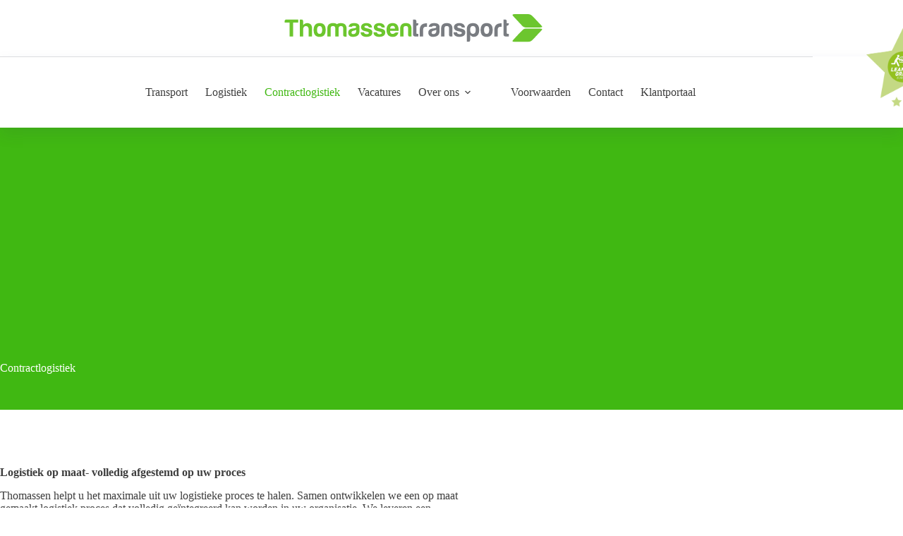

--- FILE ---
content_type: text/html; charset=UTF-8
request_url: https://www.thomassen-transport.nl/contractlogistiek/
body_size: 12569
content:
<!doctype html>
<html lang="nl-NL">
<head>
	
	<meta charset="UTF-8">
	<meta name="viewport" content="width=device-width, initial-scale=1, maximum-scale=5, viewport-fit=cover">
	<link rel="profile" href="https://gmpg.org/xfn/11">

	<meta name='robots' content='index, follow, max-image-preview:large, max-snippet:-1, max-video-preview:-1' />

	<!-- This site is optimized with the Yoast SEO plugin v26.7 - https://yoast.com/wordpress/plugins/seo/ -->
	<title>Contractlogistiek - Thomassen Transport</title>
	<link rel="canonical" href="https://www.thomassen-transport.nl/contractlogistiek/" />
	<meta property="og:locale" content="nl_NL" />
	<meta property="og:type" content="article" />
	<meta property="og:title" content="Contractlogistiek - Thomassen Transport" />
	<meta property="og:url" content="https://www.thomassen-transport.nl/contractlogistiek/" />
	<meta property="og:site_name" content="Thomassen Transport" />
	<meta property="article:modified_time" content="2025-11-27T15:17:56+00:00" />
	<meta property="og:image" content="https://www.thomassen-transport.nl/wp-content/uploads/2025/11/Thomassen-Transport-15.jpg" />
	<meta property="og:image:width" content="1120" />
	<meta property="og:image:height" content="747" />
	<meta property="og:image:type" content="image/jpeg" />
	<meta name="twitter:card" content="summary_large_image" />
	<meta name="twitter:label1" content="Geschatte leestijd" />
	<meta name="twitter:data1" content="1 minuut" />
	<script type="application/ld+json" class="yoast-schema-graph">{"@context":"https://schema.org","@graph":[{"@type":"WebPage","@id":"https://www.thomassen-transport.nl/contractlogistiek/","url":"https://www.thomassen-transport.nl/contractlogistiek/","name":"Contractlogistiek - Thomassen Transport","isPartOf":{"@id":"https://www.thomassen-transport.nl/#website"},"primaryImageOfPage":{"@id":"https://www.thomassen-transport.nl/contractlogistiek/#primaryimage"},"image":{"@id":"https://www.thomassen-transport.nl/contractlogistiek/#primaryimage"},"thumbnailUrl":"https://www.thomassen-transport.nl/wp-content/uploads/2025/11/Thomassen-Transport-15.jpg","datePublished":"2021-06-08T13:27:42+00:00","dateModified":"2025-11-27T15:17:56+00:00","breadcrumb":{"@id":"https://www.thomassen-transport.nl/contractlogistiek/#breadcrumb"},"inLanguage":"nl-NL","potentialAction":[{"@type":"ReadAction","target":["https://www.thomassen-transport.nl/contractlogistiek/"]}]},{"@type":"ImageObject","inLanguage":"nl-NL","@id":"https://www.thomassen-transport.nl/contractlogistiek/#primaryimage","url":"https://www.thomassen-transport.nl/wp-content/uploads/2025/11/Thomassen-Transport-15.jpg","contentUrl":"https://www.thomassen-transport.nl/wp-content/uploads/2025/11/Thomassen-Transport-15.jpg","width":1120,"height":747},{"@type":"BreadcrumbList","@id":"https://www.thomassen-transport.nl/contractlogistiek/#breadcrumb","itemListElement":[{"@type":"ListItem","position":1,"name":"Home","item":"https://www.thomassen-transport.nl/"},{"@type":"ListItem","position":2,"name":"Contractlogistiek"}]},{"@type":"WebSite","@id":"https://www.thomassen-transport.nl/#website","url":"https://www.thomassen-transport.nl/","name":"Thomassen Transport","description":"","publisher":{"@id":"https://www.thomassen-transport.nl/#organization"},"potentialAction":[{"@type":"SearchAction","target":{"@type":"EntryPoint","urlTemplate":"https://www.thomassen-transport.nl/?s={search_term_string}"},"query-input":{"@type":"PropertyValueSpecification","valueRequired":true,"valueName":"search_term_string"}}],"inLanguage":"nl-NL"},{"@type":"Organization","@id":"https://www.thomassen-transport.nl/#organization","name":"Thomassen Transport","url":"https://www.thomassen-transport.nl/","logo":{"@type":"ImageObject","inLanguage":"nl-NL","@id":"https://www.thomassen-transport.nl/#/schema/logo/image/","url":"https://www.thomassen-transport.nl/wp-content/uploads/2023/07/Thomassentransport-Logo.svg","contentUrl":"https://www.thomassen-transport.nl/wp-content/uploads/2023/07/Thomassentransport-Logo.svg","width":1231,"height":133,"caption":"Thomassen Transport"},"image":{"@id":"https://www.thomassen-transport.nl/#/schema/logo/image/"}}]}</script>
	<!-- / Yoast SEO plugin. -->


<link rel='dns-prefetch' href='//fonts.googleapis.com' />
<link rel="alternate" type="application/rss+xml" title="Thomassen Transport &raquo; feed" href="https://www.thomassen-transport.nl/feed/" />
<link rel="alternate" type="application/rss+xml" title="Thomassen Transport &raquo; reacties feed" href="https://www.thomassen-transport.nl/comments/feed/" />
<link rel="alternate" title="oEmbed (JSON)" type="application/json+oembed" href="https://www.thomassen-transport.nl/wp-json/oembed/1.0/embed?url=https%3A%2F%2Fwww.thomassen-transport.nl%2Fcontractlogistiek%2F" />
<link rel="alternate" title="oEmbed (XML)" type="text/xml+oembed" href="https://www.thomassen-transport.nl/wp-json/oembed/1.0/embed?url=https%3A%2F%2Fwww.thomassen-transport.nl%2Fcontractlogistiek%2F&#038;format=xml" />
<style id='wp-img-auto-sizes-contain-inline-css'>
img:is([sizes=auto i],[sizes^="auto," i]){contain-intrinsic-size:3000px 1500px}
/*# sourceURL=wp-img-auto-sizes-contain-inline-css */
</style>
<link rel='stylesheet' id='blocksy-dynamic-global-css' href='https://www.thomassen-transport.nl/wp-content/uploads/blocksy/css/global.css?ver=07564' media='all' />
<link rel='stylesheet' id='sbi_styles-css' href='https://www.thomassen-transport.nl/wp-content/plugins/instagram-feed-pro/css/sbi-styles.min.css?ver=6.9.0' media='all' />
<link rel='stylesheet' id='wp-block-library-css' href='https://www.thomassen-transport.nl/wp-includes/css/dist/block-library/style.min.css?ver=6.9' media='all' />
<style id='wp-block-library-inline-css'>
.image-backdrop
/*# sourceURL=wp-block-library-inline-css */
</style>
<link rel='stylesheet' id='ugb-style-css-v2-css' href='https://www.thomassen-transport.nl/wp-content/plugins/stackable-ultimate-gutenberg-blocks-premium/dist/deprecated/frontend_blocks_deprecated_v2.css?ver=3.19.5' media='all' />
<style id='ugb-style-css-v2-inline-css'>
:root {--stk-block-width-default-detected: 1230px;}
:root {
			--content-width: 1230px;
		}
/*# sourceURL=ugb-style-css-v2-inline-css */
</style>
<link rel='stylesheet' id='ugb-style-css-premium-v2-css' href='https://www.thomassen-transport.nl/wp-content/plugins/stackable-ultimate-gutenberg-blocks-premium/dist/deprecated/frontend_blocks_deprecated_v2__premium_only.css?ver=3.19.5' media='all' />
<style id='global-styles-inline-css'>
:root{--wp--preset--aspect-ratio--square: 1;--wp--preset--aspect-ratio--4-3: 4/3;--wp--preset--aspect-ratio--3-4: 3/4;--wp--preset--aspect-ratio--3-2: 3/2;--wp--preset--aspect-ratio--2-3: 2/3;--wp--preset--aspect-ratio--16-9: 16/9;--wp--preset--aspect-ratio--9-16: 9/16;--wp--preset--color--black: #000000;--wp--preset--color--cyan-bluish-gray: #abb8c3;--wp--preset--color--white: #ffffff;--wp--preset--color--pale-pink: #f78da7;--wp--preset--color--vivid-red: #cf2e2e;--wp--preset--color--luminous-vivid-orange: #ff6900;--wp--preset--color--luminous-vivid-amber: #fcb900;--wp--preset--color--light-green-cyan: #7bdcb5;--wp--preset--color--vivid-green-cyan: #00d084;--wp--preset--color--pale-cyan-blue: #8ed1fc;--wp--preset--color--vivid-cyan-blue: #0693e3;--wp--preset--color--vivid-purple: #9b51e0;--wp--preset--color--palette-color-1: var(--theme-palette-color-1, #40b812);--wp--preset--color--palette-color-2: var(--theme-palette-color-2, #3e3e3e);--wp--preset--color--palette-color-3: var(--theme-palette-color-3, #CED9E0);--wp--preset--color--palette-color-4: var(--theme-palette-color-4, #F5F8FA);--wp--preset--color--palette-color-5: var(--theme-palette-color-5, #ffffff);--wp--preset--color--palette-color-6: var(--theme-palette-color-6, #edeff2);--wp--preset--color--palette-color-7: var(--theme-palette-color-7, #484848);--wp--preset--color--palette-color-8: var(--theme-palette-color-8, rgba(71, 71, 71, 0.08));--wp--preset--gradient--vivid-cyan-blue-to-vivid-purple: linear-gradient(135deg,rgb(6,147,227) 0%,rgb(155,81,224) 100%);--wp--preset--gradient--light-green-cyan-to-vivid-green-cyan: linear-gradient(135deg,rgb(122,220,180) 0%,rgb(0,208,130) 100%);--wp--preset--gradient--luminous-vivid-amber-to-luminous-vivid-orange: linear-gradient(135deg,rgb(252,185,0) 0%,rgb(255,105,0) 100%);--wp--preset--gradient--luminous-vivid-orange-to-vivid-red: linear-gradient(135deg,rgb(255,105,0) 0%,rgb(207,46,46) 100%);--wp--preset--gradient--very-light-gray-to-cyan-bluish-gray: linear-gradient(135deg,rgb(238,238,238) 0%,rgb(169,184,195) 100%);--wp--preset--gradient--cool-to-warm-spectrum: linear-gradient(135deg,rgb(74,234,220) 0%,rgb(151,120,209) 20%,rgb(207,42,186) 40%,rgb(238,44,130) 60%,rgb(251,105,98) 80%,rgb(254,248,76) 100%);--wp--preset--gradient--blush-light-purple: linear-gradient(135deg,rgb(255,206,236) 0%,rgb(152,150,240) 100%);--wp--preset--gradient--blush-bordeaux: linear-gradient(135deg,rgb(254,205,165) 0%,rgb(254,45,45) 50%,rgb(107,0,62) 100%);--wp--preset--gradient--luminous-dusk: linear-gradient(135deg,rgb(255,203,112) 0%,rgb(199,81,192) 50%,rgb(65,88,208) 100%);--wp--preset--gradient--pale-ocean: linear-gradient(135deg,rgb(255,245,203) 0%,rgb(182,227,212) 50%,rgb(51,167,181) 100%);--wp--preset--gradient--electric-grass: linear-gradient(135deg,rgb(202,248,128) 0%,rgb(113,206,126) 100%);--wp--preset--gradient--midnight: linear-gradient(135deg,rgb(2,3,129) 0%,rgb(40,116,252) 100%);--wp--preset--gradient--juicy-peach: linear-gradient(to right, #ffecd2 0%, #fcb69f 100%);--wp--preset--gradient--young-passion: linear-gradient(to right, #ff8177 0%, #ff867a 0%, #ff8c7f 21%, #f99185 52%, #cf556c 78%, #b12a5b 100%);--wp--preset--gradient--true-sunset: linear-gradient(to right, #fa709a 0%, #fee140 100%);--wp--preset--gradient--morpheus-den: linear-gradient(to top, #30cfd0 0%, #330867 100%);--wp--preset--gradient--plum-plate: linear-gradient(135deg, #667eea 0%, #764ba2 100%);--wp--preset--gradient--aqua-splash: linear-gradient(15deg, #13547a 0%, #80d0c7 100%);--wp--preset--gradient--love-kiss: linear-gradient(to top, #ff0844 0%, #ffb199 100%);--wp--preset--gradient--new-retrowave: linear-gradient(to top, #3b41c5 0%, #a981bb 49%, #ffc8a9 100%);--wp--preset--gradient--plum-bath: linear-gradient(to top, #cc208e 0%, #6713d2 100%);--wp--preset--gradient--high-flight: linear-gradient(to right, #0acffe 0%, #495aff 100%);--wp--preset--gradient--teen-party: linear-gradient(-225deg, #FF057C 0%, #8D0B93 50%, #321575 100%);--wp--preset--gradient--fabled-sunset: linear-gradient(-225deg, #231557 0%, #44107A 29%, #FF1361 67%, #FFF800 100%);--wp--preset--gradient--arielle-smile: radial-gradient(circle 248px at center, #16d9e3 0%, #30c7ec 47%, #46aef7 100%);--wp--preset--gradient--itmeo-branding: linear-gradient(180deg, #2af598 0%, #009efd 100%);--wp--preset--gradient--deep-blue: linear-gradient(to right, #6a11cb 0%, #2575fc 100%);--wp--preset--gradient--strong-bliss: linear-gradient(to right, #f78ca0 0%, #f9748f 19%, #fd868c 60%, #fe9a8b 100%);--wp--preset--gradient--sweet-period: linear-gradient(to top, #3f51b1 0%, #5a55ae 13%, #7b5fac 25%, #8f6aae 38%, #a86aa4 50%, #cc6b8e 62%, #f18271 75%, #f3a469 87%, #f7c978 100%);--wp--preset--gradient--purple-division: linear-gradient(to top, #7028e4 0%, #e5b2ca 100%);--wp--preset--gradient--cold-evening: linear-gradient(to top, #0c3483 0%, #a2b6df 100%, #6b8cce 100%, #a2b6df 100%);--wp--preset--gradient--mountain-rock: linear-gradient(to right, #868f96 0%, #596164 100%);--wp--preset--gradient--desert-hump: linear-gradient(to top, #c79081 0%, #dfa579 100%);--wp--preset--gradient--ethernal-constance: linear-gradient(to top, #09203f 0%, #537895 100%);--wp--preset--gradient--happy-memories: linear-gradient(-60deg, #ff5858 0%, #f09819 100%);--wp--preset--gradient--grown-early: linear-gradient(to top, #0ba360 0%, #3cba92 100%);--wp--preset--gradient--morning-salad: linear-gradient(-225deg, #B7F8DB 0%, #50A7C2 100%);--wp--preset--gradient--night-call: linear-gradient(-225deg, #AC32E4 0%, #7918F2 48%, #4801FF 100%);--wp--preset--gradient--mind-crawl: linear-gradient(-225deg, #473B7B 0%, #3584A7 51%, #30D2BE 100%);--wp--preset--gradient--angel-care: linear-gradient(-225deg, #FFE29F 0%, #FFA99F 48%, #FF719A 100%);--wp--preset--gradient--juicy-cake: linear-gradient(to top, #e14fad 0%, #f9d423 100%);--wp--preset--gradient--rich-metal: linear-gradient(to right, #d7d2cc 0%, #304352 100%);--wp--preset--gradient--mole-hall: linear-gradient(-20deg, #616161 0%, #9bc5c3 100%);--wp--preset--gradient--cloudy-knoxville: linear-gradient(120deg, #fdfbfb 0%, #ebedee 100%);--wp--preset--gradient--soft-grass: linear-gradient(to top, #c1dfc4 0%, #deecdd 100%);--wp--preset--gradient--saint-petersburg: linear-gradient(135deg, #f5f7fa 0%, #c3cfe2 100%);--wp--preset--gradient--everlasting-sky: linear-gradient(135deg, #fdfcfb 0%, #e2d1c3 100%);--wp--preset--gradient--kind-steel: linear-gradient(-20deg, #e9defa 0%, #fbfcdb 100%);--wp--preset--gradient--over-sun: linear-gradient(60deg, #abecd6 0%, #fbed96 100%);--wp--preset--gradient--premium-white: linear-gradient(to top, #d5d4d0 0%, #d5d4d0 1%, #eeeeec 31%, #efeeec 75%, #e9e9e7 100%);--wp--preset--gradient--clean-mirror: linear-gradient(45deg, #93a5cf 0%, #e4efe9 100%);--wp--preset--gradient--wild-apple: linear-gradient(to top, #d299c2 0%, #fef9d7 100%);--wp--preset--gradient--snow-again: linear-gradient(to top, #e6e9f0 0%, #eef1f5 100%);--wp--preset--gradient--confident-cloud: linear-gradient(to top, #dad4ec 0%, #dad4ec 1%, #f3e7e9 100%);--wp--preset--gradient--glass-water: linear-gradient(to top, #dfe9f3 0%, white 100%);--wp--preset--gradient--perfect-white: linear-gradient(-225deg, #E3FDF5 0%, #FFE6FA 100%);--wp--preset--font-size--small: 13px;--wp--preset--font-size--medium: 20px;--wp--preset--font-size--large: clamp(22px, 1.375rem + ((1vw - 3.2px) * 0.625), 30px);--wp--preset--font-size--x-large: clamp(30px, 1.875rem + ((1vw - 3.2px) * 1.563), 50px);--wp--preset--font-size--xx-large: clamp(45px, 2.813rem + ((1vw - 3.2px) * 2.734), 80px);--wp--preset--spacing--20: 0.44rem;--wp--preset--spacing--30: 0.67rem;--wp--preset--spacing--40: 1rem;--wp--preset--spacing--50: 1.5rem;--wp--preset--spacing--60: 2.25rem;--wp--preset--spacing--70: 3.38rem;--wp--preset--spacing--80: 5.06rem;--wp--preset--shadow--natural: 6px 6px 9px rgba(0, 0, 0, 0.2);--wp--preset--shadow--deep: 12px 12px 50px rgba(0, 0, 0, 0.4);--wp--preset--shadow--sharp: 6px 6px 0px rgba(0, 0, 0, 0.2);--wp--preset--shadow--outlined: 6px 6px 0px -3px rgb(255, 255, 255), 6px 6px rgb(0, 0, 0);--wp--preset--shadow--crisp: 6px 6px 0px rgb(0, 0, 0);}:root { --wp--style--global--content-size: var(--theme-block-max-width);--wp--style--global--wide-size: var(--theme-block-wide-max-width); }:where(body) { margin: 0; }.wp-site-blocks > .alignleft { float: left; margin-right: 2em; }.wp-site-blocks > .alignright { float: right; margin-left: 2em; }.wp-site-blocks > .aligncenter { justify-content: center; margin-left: auto; margin-right: auto; }:where(.wp-site-blocks) > * { margin-block-start: var(--theme-content-spacing); margin-block-end: 0; }:where(.wp-site-blocks) > :first-child { margin-block-start: 0; }:where(.wp-site-blocks) > :last-child { margin-block-end: 0; }:root { --wp--style--block-gap: var(--theme-content-spacing); }:root :where(.is-layout-flow) > :first-child{margin-block-start: 0;}:root :where(.is-layout-flow) > :last-child{margin-block-end: 0;}:root :where(.is-layout-flow) > *{margin-block-start: var(--theme-content-spacing);margin-block-end: 0;}:root :where(.is-layout-constrained) > :first-child{margin-block-start: 0;}:root :where(.is-layout-constrained) > :last-child{margin-block-end: 0;}:root :where(.is-layout-constrained) > *{margin-block-start: var(--theme-content-spacing);margin-block-end: 0;}:root :where(.is-layout-flex){gap: var(--theme-content-spacing);}:root :where(.is-layout-grid){gap: var(--theme-content-spacing);}.is-layout-flow > .alignleft{float: left;margin-inline-start: 0;margin-inline-end: 2em;}.is-layout-flow > .alignright{float: right;margin-inline-start: 2em;margin-inline-end: 0;}.is-layout-flow > .aligncenter{margin-left: auto !important;margin-right: auto !important;}.is-layout-constrained > .alignleft{float: left;margin-inline-start: 0;margin-inline-end: 2em;}.is-layout-constrained > .alignright{float: right;margin-inline-start: 2em;margin-inline-end: 0;}.is-layout-constrained > .aligncenter{margin-left: auto !important;margin-right: auto !important;}.is-layout-constrained > :where(:not(.alignleft):not(.alignright):not(.alignfull)){max-width: var(--wp--style--global--content-size);margin-left: auto !important;margin-right: auto !important;}.is-layout-constrained > .alignwide{max-width: var(--wp--style--global--wide-size);}body .is-layout-flex{display: flex;}.is-layout-flex{flex-wrap: wrap;align-items: center;}.is-layout-flex > :is(*, div){margin: 0;}body .is-layout-grid{display: grid;}.is-layout-grid > :is(*, div){margin: 0;}body{padding-top: 0px;padding-right: 0px;padding-bottom: 0px;padding-left: 0px;}:root :where(.wp-element-button, .wp-block-button__link){font-style: inherit;font-weight: inherit;letter-spacing: inherit;text-transform: inherit;}.has-black-color{color: var(--wp--preset--color--black) !important;}.has-cyan-bluish-gray-color{color: var(--wp--preset--color--cyan-bluish-gray) !important;}.has-white-color{color: var(--wp--preset--color--white) !important;}.has-pale-pink-color{color: var(--wp--preset--color--pale-pink) !important;}.has-vivid-red-color{color: var(--wp--preset--color--vivid-red) !important;}.has-luminous-vivid-orange-color{color: var(--wp--preset--color--luminous-vivid-orange) !important;}.has-luminous-vivid-amber-color{color: var(--wp--preset--color--luminous-vivid-amber) !important;}.has-light-green-cyan-color{color: var(--wp--preset--color--light-green-cyan) !important;}.has-vivid-green-cyan-color{color: var(--wp--preset--color--vivid-green-cyan) !important;}.has-pale-cyan-blue-color{color: var(--wp--preset--color--pale-cyan-blue) !important;}.has-vivid-cyan-blue-color{color: var(--wp--preset--color--vivid-cyan-blue) !important;}.has-vivid-purple-color{color: var(--wp--preset--color--vivid-purple) !important;}.has-palette-color-1-color{color: var(--wp--preset--color--palette-color-1) !important;}.has-palette-color-2-color{color: var(--wp--preset--color--palette-color-2) !important;}.has-palette-color-3-color{color: var(--wp--preset--color--palette-color-3) !important;}.has-palette-color-4-color{color: var(--wp--preset--color--palette-color-4) !important;}.has-palette-color-5-color{color: var(--wp--preset--color--palette-color-5) !important;}.has-palette-color-6-color{color: var(--wp--preset--color--palette-color-6) !important;}.has-palette-color-7-color{color: var(--wp--preset--color--palette-color-7) !important;}.has-palette-color-8-color{color: var(--wp--preset--color--palette-color-8) !important;}.has-black-background-color{background-color: var(--wp--preset--color--black) !important;}.has-cyan-bluish-gray-background-color{background-color: var(--wp--preset--color--cyan-bluish-gray) !important;}.has-white-background-color{background-color: var(--wp--preset--color--white) !important;}.has-pale-pink-background-color{background-color: var(--wp--preset--color--pale-pink) !important;}.has-vivid-red-background-color{background-color: var(--wp--preset--color--vivid-red) !important;}.has-luminous-vivid-orange-background-color{background-color: var(--wp--preset--color--luminous-vivid-orange) !important;}.has-luminous-vivid-amber-background-color{background-color: var(--wp--preset--color--luminous-vivid-amber) !important;}.has-light-green-cyan-background-color{background-color: var(--wp--preset--color--light-green-cyan) !important;}.has-vivid-green-cyan-background-color{background-color: var(--wp--preset--color--vivid-green-cyan) !important;}.has-pale-cyan-blue-background-color{background-color: var(--wp--preset--color--pale-cyan-blue) !important;}.has-vivid-cyan-blue-background-color{background-color: var(--wp--preset--color--vivid-cyan-blue) !important;}.has-vivid-purple-background-color{background-color: var(--wp--preset--color--vivid-purple) !important;}.has-palette-color-1-background-color{background-color: var(--wp--preset--color--palette-color-1) !important;}.has-palette-color-2-background-color{background-color: var(--wp--preset--color--palette-color-2) !important;}.has-palette-color-3-background-color{background-color: var(--wp--preset--color--palette-color-3) !important;}.has-palette-color-4-background-color{background-color: var(--wp--preset--color--palette-color-4) !important;}.has-palette-color-5-background-color{background-color: var(--wp--preset--color--palette-color-5) !important;}.has-palette-color-6-background-color{background-color: var(--wp--preset--color--palette-color-6) !important;}.has-palette-color-7-background-color{background-color: var(--wp--preset--color--palette-color-7) !important;}.has-palette-color-8-background-color{background-color: var(--wp--preset--color--palette-color-8) !important;}.has-black-border-color{border-color: var(--wp--preset--color--black) !important;}.has-cyan-bluish-gray-border-color{border-color: var(--wp--preset--color--cyan-bluish-gray) !important;}.has-white-border-color{border-color: var(--wp--preset--color--white) !important;}.has-pale-pink-border-color{border-color: var(--wp--preset--color--pale-pink) !important;}.has-vivid-red-border-color{border-color: var(--wp--preset--color--vivid-red) !important;}.has-luminous-vivid-orange-border-color{border-color: var(--wp--preset--color--luminous-vivid-orange) !important;}.has-luminous-vivid-amber-border-color{border-color: var(--wp--preset--color--luminous-vivid-amber) !important;}.has-light-green-cyan-border-color{border-color: var(--wp--preset--color--light-green-cyan) !important;}.has-vivid-green-cyan-border-color{border-color: var(--wp--preset--color--vivid-green-cyan) !important;}.has-pale-cyan-blue-border-color{border-color: var(--wp--preset--color--pale-cyan-blue) !important;}.has-vivid-cyan-blue-border-color{border-color: var(--wp--preset--color--vivid-cyan-blue) !important;}.has-vivid-purple-border-color{border-color: var(--wp--preset--color--vivid-purple) !important;}.has-palette-color-1-border-color{border-color: var(--wp--preset--color--palette-color-1) !important;}.has-palette-color-2-border-color{border-color: var(--wp--preset--color--palette-color-2) !important;}.has-palette-color-3-border-color{border-color: var(--wp--preset--color--palette-color-3) !important;}.has-palette-color-4-border-color{border-color: var(--wp--preset--color--palette-color-4) !important;}.has-palette-color-5-border-color{border-color: var(--wp--preset--color--palette-color-5) !important;}.has-palette-color-6-border-color{border-color: var(--wp--preset--color--palette-color-6) !important;}.has-palette-color-7-border-color{border-color: var(--wp--preset--color--palette-color-7) !important;}.has-palette-color-8-border-color{border-color: var(--wp--preset--color--palette-color-8) !important;}.has-vivid-cyan-blue-to-vivid-purple-gradient-background{background: var(--wp--preset--gradient--vivid-cyan-blue-to-vivid-purple) !important;}.has-light-green-cyan-to-vivid-green-cyan-gradient-background{background: var(--wp--preset--gradient--light-green-cyan-to-vivid-green-cyan) !important;}.has-luminous-vivid-amber-to-luminous-vivid-orange-gradient-background{background: var(--wp--preset--gradient--luminous-vivid-amber-to-luminous-vivid-orange) !important;}.has-luminous-vivid-orange-to-vivid-red-gradient-background{background: var(--wp--preset--gradient--luminous-vivid-orange-to-vivid-red) !important;}.has-very-light-gray-to-cyan-bluish-gray-gradient-background{background: var(--wp--preset--gradient--very-light-gray-to-cyan-bluish-gray) !important;}.has-cool-to-warm-spectrum-gradient-background{background: var(--wp--preset--gradient--cool-to-warm-spectrum) !important;}.has-blush-light-purple-gradient-background{background: var(--wp--preset--gradient--blush-light-purple) !important;}.has-blush-bordeaux-gradient-background{background: var(--wp--preset--gradient--blush-bordeaux) !important;}.has-luminous-dusk-gradient-background{background: var(--wp--preset--gradient--luminous-dusk) !important;}.has-pale-ocean-gradient-background{background: var(--wp--preset--gradient--pale-ocean) !important;}.has-electric-grass-gradient-background{background: var(--wp--preset--gradient--electric-grass) !important;}.has-midnight-gradient-background{background: var(--wp--preset--gradient--midnight) !important;}.has-juicy-peach-gradient-background{background: var(--wp--preset--gradient--juicy-peach) !important;}.has-young-passion-gradient-background{background: var(--wp--preset--gradient--young-passion) !important;}.has-true-sunset-gradient-background{background: var(--wp--preset--gradient--true-sunset) !important;}.has-morpheus-den-gradient-background{background: var(--wp--preset--gradient--morpheus-den) !important;}.has-plum-plate-gradient-background{background: var(--wp--preset--gradient--plum-plate) !important;}.has-aqua-splash-gradient-background{background: var(--wp--preset--gradient--aqua-splash) !important;}.has-love-kiss-gradient-background{background: var(--wp--preset--gradient--love-kiss) !important;}.has-new-retrowave-gradient-background{background: var(--wp--preset--gradient--new-retrowave) !important;}.has-plum-bath-gradient-background{background: var(--wp--preset--gradient--plum-bath) !important;}.has-high-flight-gradient-background{background: var(--wp--preset--gradient--high-flight) !important;}.has-teen-party-gradient-background{background: var(--wp--preset--gradient--teen-party) !important;}.has-fabled-sunset-gradient-background{background: var(--wp--preset--gradient--fabled-sunset) !important;}.has-arielle-smile-gradient-background{background: var(--wp--preset--gradient--arielle-smile) !important;}.has-itmeo-branding-gradient-background{background: var(--wp--preset--gradient--itmeo-branding) !important;}.has-deep-blue-gradient-background{background: var(--wp--preset--gradient--deep-blue) !important;}.has-strong-bliss-gradient-background{background: var(--wp--preset--gradient--strong-bliss) !important;}.has-sweet-period-gradient-background{background: var(--wp--preset--gradient--sweet-period) !important;}.has-purple-division-gradient-background{background: var(--wp--preset--gradient--purple-division) !important;}.has-cold-evening-gradient-background{background: var(--wp--preset--gradient--cold-evening) !important;}.has-mountain-rock-gradient-background{background: var(--wp--preset--gradient--mountain-rock) !important;}.has-desert-hump-gradient-background{background: var(--wp--preset--gradient--desert-hump) !important;}.has-ethernal-constance-gradient-background{background: var(--wp--preset--gradient--ethernal-constance) !important;}.has-happy-memories-gradient-background{background: var(--wp--preset--gradient--happy-memories) !important;}.has-grown-early-gradient-background{background: var(--wp--preset--gradient--grown-early) !important;}.has-morning-salad-gradient-background{background: var(--wp--preset--gradient--morning-salad) !important;}.has-night-call-gradient-background{background: var(--wp--preset--gradient--night-call) !important;}.has-mind-crawl-gradient-background{background: var(--wp--preset--gradient--mind-crawl) !important;}.has-angel-care-gradient-background{background: var(--wp--preset--gradient--angel-care) !important;}.has-juicy-cake-gradient-background{background: var(--wp--preset--gradient--juicy-cake) !important;}.has-rich-metal-gradient-background{background: var(--wp--preset--gradient--rich-metal) !important;}.has-mole-hall-gradient-background{background: var(--wp--preset--gradient--mole-hall) !important;}.has-cloudy-knoxville-gradient-background{background: var(--wp--preset--gradient--cloudy-knoxville) !important;}.has-soft-grass-gradient-background{background: var(--wp--preset--gradient--soft-grass) !important;}.has-saint-petersburg-gradient-background{background: var(--wp--preset--gradient--saint-petersburg) !important;}.has-everlasting-sky-gradient-background{background: var(--wp--preset--gradient--everlasting-sky) !important;}.has-kind-steel-gradient-background{background: var(--wp--preset--gradient--kind-steel) !important;}.has-over-sun-gradient-background{background: var(--wp--preset--gradient--over-sun) !important;}.has-premium-white-gradient-background{background: var(--wp--preset--gradient--premium-white) !important;}.has-clean-mirror-gradient-background{background: var(--wp--preset--gradient--clean-mirror) !important;}.has-wild-apple-gradient-background{background: var(--wp--preset--gradient--wild-apple) !important;}.has-snow-again-gradient-background{background: var(--wp--preset--gradient--snow-again) !important;}.has-confident-cloud-gradient-background{background: var(--wp--preset--gradient--confident-cloud) !important;}.has-glass-water-gradient-background{background: var(--wp--preset--gradient--glass-water) !important;}.has-perfect-white-gradient-background{background: var(--wp--preset--gradient--perfect-white) !important;}.has-small-font-size{font-size: var(--wp--preset--font-size--small) !important;}.has-medium-font-size{font-size: var(--wp--preset--font-size--medium) !important;}.has-large-font-size{font-size: var(--wp--preset--font-size--large) !important;}.has-x-large-font-size{font-size: var(--wp--preset--font-size--x-large) !important;}.has-xx-large-font-size{font-size: var(--wp--preset--font-size--xx-large) !important;}
:root :where(.wp-block-pullquote){font-size: clamp(0.984em, 0.984rem + ((1vw - 0.2em) * 0.645), 1.5em);line-height: 1.6;}
/*# sourceURL=global-styles-inline-css */
</style>
<link rel='stylesheet' id='page-list-style-css' href='https://www.thomassen-transport.nl/wp-content/plugins/page-list/css/page-list.css?ver=5.9' media='all' />
<link rel='stylesheet' id='wpml-legacy-dropdown-0-css' href='https://www.thomassen-transport.nl/wp-content/plugins/sitepress-multilingual-cms/templates/language-switchers/legacy-dropdown/style.min.css?ver=1' media='all' />
<style id='wpml-legacy-dropdown-0-inline-css'>
.wpml-ls-sidebars-ct-header-sidebar-1{background-color:#ffffff;}.wpml-ls-sidebars-ct-header-sidebar-1, .wpml-ls-sidebars-ct-header-sidebar-1 .wpml-ls-sub-menu, .wpml-ls-sidebars-ct-header-sidebar-1 a {border-color:#ffffff;}
/*# sourceURL=wpml-legacy-dropdown-0-inline-css */
</style>
<link rel='stylesheet' id='wpml-menu-item-0-css' href='https://www.thomassen-transport.nl/wp-content/plugins/sitepress-multilingual-cms/templates/language-switchers/menu-item/style.min.css?ver=1' media='all' />
<link rel='stylesheet' id='blocksy-child-style-css' href='https://www.thomassen-transport.nl/wp-content/themes/blocksy-child/style.css?ver=6.9' media='all' />
<link rel='stylesheet' id='blocksy-child-frontend-css-css' href='https://www.thomassen-transport.nl/wp-content/themes/blocksy-child/assets/public/assets/frontend.32d7edbb.css?ver=6.9' media='all' />
<link rel='stylesheet' id='blocksy-fonts-font-source-google-css' href='https://fonts.googleapis.com/css2?family=Roboto:wght@300;400;600;700&#038;family=Roboto%20Condensed:wght@700&#038;display=swap' media='all' />
<link rel='stylesheet' id='ct-main-styles-css' href='https://www.thomassen-transport.nl/wp-content/themes/blocksy/static/bundle/main.min.css?ver=2.1.25' media='all' />
<link rel='stylesheet' id='ct-page-title-styles-css' href='https://www.thomassen-transport.nl/wp-content/themes/blocksy/static/bundle/page-title.min.css?ver=2.1.25' media='all' />
<link rel='stylesheet' id='ct-stackable-styles-css' href='https://www.thomassen-transport.nl/wp-content/themes/blocksy/static/bundle/stackable.min.css?ver=2.1.25' media='all' />
<link rel='stylesheet' id='generateblocks-css' href='https://www.thomassen-transport.nl/wp-content/uploads/generateblocks/style-1581.css?ver=1768405167' media='all' />
<script src="https://www.thomassen-transport.nl/wp-includes/js/jquery/jquery.min.js?ver=3.7.1" id="jquery-core-js"></script>
<script src="https://www.thomassen-transport.nl/wp-includes/js/jquery/jquery-migrate.min.js?ver=3.4.1" id="jquery-migrate-js"></script>
<script id="ugb-block-frontend-js-v2-js-extra">
var stackable = {"restUrl":"https://www.thomassen-transport.nl/wp-json/"};
//# sourceURL=ugb-block-frontend-js-v2-js-extra
</script>
<script src="https://www.thomassen-transport.nl/wp-content/plugins/stackable-ultimate-gutenberg-blocks-premium/dist/deprecated/frontend_blocks_deprecated_v2.js?ver=3.19.5" id="ugb-block-frontend-js-v2-js"></script>
<script src="https://www.thomassen-transport.nl/wp-content/plugins/stackable-ultimate-gutenberg-blocks-premium/dist/deprecated/frontend_blocks_deprecated_v2__premium_only.js?ver=3.19.5" id="ugb-block-frontend-js-premium-v2-js"></script>
<script src="https://www.thomassen-transport.nl/wp-content/plugins/sitepress-multilingual-cms/templates/language-switchers/legacy-dropdown/script.min.js?ver=1" id="wpml-legacy-dropdown-0-js"></script>
<link rel="https://api.w.org/" href="https://www.thomassen-transport.nl/wp-json/" /><link rel="alternate" title="JSON" type="application/json" href="https://www.thomassen-transport.nl/wp-json/wp/v2/pages/1581" /><link rel="EditURI" type="application/rsd+xml" title="RSD" href="https://www.thomassen-transport.nl/xmlrpc.php?rsd" />
<meta name="generator" content="WordPress 6.9" />
<link rel='shortlink' href='https://www.thomassen-transport.nl/?p=1581' />
<meta name="generator" content="WPML ver:4.8.6 stt:37,1;" />
<noscript><link rel='stylesheet' href='https://www.thomassen-transport.nl/wp-content/themes/blocksy/static/bundle/no-scripts.min.css' type='text/css'></noscript>
<link rel="icon" href="https://www.thomassen-transport.nl/wp-content/uploads/2021/06/favicon-thomassen.jpg" sizes="32x32" />
<link rel="icon" href="https://www.thomassen-transport.nl/wp-content/uploads/2021/06/favicon-thomassen.jpg" sizes="192x192" />
<link rel="apple-touch-icon" href="https://www.thomassen-transport.nl/wp-content/uploads/2021/06/favicon-thomassen.jpg" />
<meta name="msapplication-TileImage" content="https://www.thomassen-transport.nl/wp-content/uploads/2021/06/favicon-thomassen.jpg" />
		<style id="wp-custom-css">
			@media(min-width:900px){
.homeHeader::before {
    opacity: 0 !important;
}
}

footer.ct-footer .ct-container .textwidget p {
	 padding-top: 3px;
}

footer.ct-footer .ct-container .widget_nav_menu li:before, footer.ct-footer .ct-container .textwidget li:before {
	-webkit-mask: url(https://www.thomassen-transport.nl/wp-content/uploads/2021/06/arrows-1.svg);
	width: 15px;
  height: 16px;
	background-color: #4BBD14;
}

.wpml-ls-sidebars-ct-header-sidebar-1 {    float: right;}

.ct-sidebar {
	padding-top: 70px;
}
.wpml-ls-slot-ct-header-sidebar-1 {
/* 	margin-left: 160px; */
}
	
.ct-widget.widget_icl_lang_sel_widget {
		width: 70px;
}
@media (max-width: 600px){
	.home-cover{
		min-height: 250px !important;
}
}

.display-none{
	display: none;
}
		</style>
			</head>


<body class="wp-singular page-template-default page page-id-1581 wp-custom-logo wp-embed-responsive wp-theme-blocksy wp-child-theme-blocksy-child stk--is-blocksy-theme" data-link="type-2" data-prefix="single_page" data-header="type-1:sticky" data-footer="type-1" itemscope="itemscope" itemtype="https://schema.org/WebPage">

<a class="skip-link screen-reader-text" href="#main">Ga naar de inhoud</a><div class="ct-drawer-canvas" data-location="start"><div id="offcanvas" class="ct-panel ct-header" data-behaviour="right-side" role="dialog" aria-label="Offcanvas modal" inert=""><div class="ct-panel-inner">
		<div class="ct-panel-actions">
			
			<button class="ct-toggle-close" data-type="type-1" aria-label="Sluit lade">
				<svg class="ct-icon" width="12" height="12" viewBox="0 0 15 15"><path d="M1 15a1 1 0 01-.71-.29 1 1 0 010-1.41l5.8-5.8-5.8-5.8A1 1 0 011.7.29l5.8 5.8 5.8-5.8a1 1 0 011.41 1.41l-5.8 5.8 5.8 5.8a1 1 0 01-1.41 1.41l-5.8-5.8-5.8 5.8A1 1 0 011 15z"/></svg>
			</button>
		</div>
		<div class="ct-panel-content" data-device="desktop"><div class="ct-panel-content-inner"></div></div><div class="ct-panel-content" data-device="mobile"><div class="ct-panel-content-inner">
<nav
	class="mobile-menu menu-container has-submenu"
	data-id="mobile-menu" data-interaction="click" data-toggle-type="type-1" data-submenu-dots="yes"	aria-label="Main Menu">

	<ul id="menu-main-menu-1" class=""><li class="menu-item menu-item-type-post_type menu-item-object-page menu-item-1617"><a href="https://www.thomassen-transport.nl/transport/" class="ct-menu-link">Transport</a></li>
<li class="menu-item menu-item-type-post_type menu-item-object-page menu-item-1616"><a href="https://www.thomassen-transport.nl/logistiek/" class="ct-menu-link">Logistiek</a></li>
<li class="menu-item menu-item-type-post_type menu-item-object-page current-menu-item page_item page-item-1581 current_page_item menu-item-1615"><a href="https://www.thomassen-transport.nl/contractlogistiek/" aria-current="page" class="ct-menu-link">Contractlogistiek</a></li>
<li class="menu-item menu-item-type-custom menu-item-object-custom menu-item-1812"><a href="/vacatures" class="ct-menu-link">Vacatures</a></li>
<li class="menu-item menu-item-type-post_type menu-item-object-page menu-item-has-children menu-item-2416"><span class="ct-sub-menu-parent"><a href="https://www.thomassen-transport.nl/over-ons/" class="ct-menu-link">Over ons</a><button class="ct-toggle-dropdown-mobile" aria-label="Dropdown menu uitvouwen" aria-haspopup="true" aria-expanded="false"><svg class="ct-icon toggle-icon-1" width="15" height="15" viewBox="0 0 15 15" aria-hidden="true"><path d="M3.9,5.1l3.6,3.6l3.6-3.6l1.4,0.7l-5,5l-5-5L3.9,5.1z"/></svg></button></span>
<ul class="sub-menu">
	<li class="menu-item menu-item-type-post_type menu-item-object-page menu-item-1551"><a href="https://www.thomassen-transport.nl/ons-team/" title="Over ons" class="ct-menu-link">Ons team</a></li>
	<li class="menu-item menu-item-type-post_type menu-item-object-page menu-item-2435"><a href="https://www.thomassen-transport.nl/duurzaam-ondernemen/" class="ct-menu-link">Duurzaam ondernemen</a></li>
</ul>
</li>
<li class="menu-item menu-item-type-post_type menu-item-object-page menu-item-1639"><a href="https://www.thomassen-transport.nl/algemene-voorwaarden/" class="ct-menu-link">Voorwaarden</a></li>
<li class="menu-item menu-item-type-post_type menu-item-object-page menu-item-1184"><a href="https://www.thomassen-transport.nl/contact/" class="ct-menu-link">Contact</a></li>
<li class="menu-item menu-item-type-custom menu-item-object-custom menu-item-1640"><a target="_blank" href="https://thomassen.nl9.cargooffice.com/login.php" class="ct-menu-link">Klantportaal</a></li>
</ul></nav>


<div
	class="ct-header-cta"
	data-id="button">
	<a
		href="/vacatures"
		class="ct-button"
		data-size="medium" aria-label="Vacatures">
		Vacatures	</a>
</div>
</div></div></div></div></div>
<div id="main-container">
	<header id="header" class="ct-header" data-id="type-1" itemscope="" itemtype="https://schema.org/WPHeader"><div data-device="desktop"><div data-row="top" data-column-set="3"><div class="ct-container"><div data-column="start"></div><div data-column="middle"><div data-items="">
<div	class="site-branding"
	data-id="logo"		itemscope="itemscope" itemtype="https://schema.org/Organization">

			<a href="https://www.thomassen-transport.nl/" class="site-logo-container" rel="home" itemprop="url" ><img width="1231" height="133" src="https://www.thomassen-transport.nl/wp-content/uploads/2023/07/Thomassentransport-Logo.svg" class="default-logo" alt="Thomassen Transport" decoding="async" fetchpriority="high" /></a>	
	</div>

</div></div><div data-column="end" data-placements="1"><div data-items="primary">
<div
	class="ct-header-text "
	data-id="T8KiTU">
	<div class="entry-content is-layout-flow">
		<figure class="top-header-image"><img class="alignright size-full wp-image-2053" src="https://www.thomassen-transport.nl/wp-content/uploads/2022/11/logo_footer.png" alt="Lean & Green" width="532" height="567" /></figure>	</div>
</div>
</div></div></div></div><div class="ct-sticky-container"><div data-sticky="shrink"><div data-row="middle" data-column-set="1"><div class="ct-container"><div data-column="middle"><div data-items="">
<nav
	id="header-menu-1"
	class="header-menu-1 menu-container"
	data-id="menu" data-interaction="hover"	data-menu="type-1"
	data-dropdown="type-1:solid"		data-responsive="no"	itemscope="" itemtype="https://schema.org/SiteNavigationElement"	aria-label="Main Menu">

	<ul id="menu-main-menu" class="menu"><li id="menu-item-1617" class="menu-item menu-item-type-post_type menu-item-object-page menu-item-1617"><a href="https://www.thomassen-transport.nl/transport/" class="ct-menu-link">Transport</a></li>
<li id="menu-item-1616" class="menu-item menu-item-type-post_type menu-item-object-page menu-item-1616"><a href="https://www.thomassen-transport.nl/logistiek/" class="ct-menu-link">Logistiek</a></li>
<li id="menu-item-1615" class="menu-item menu-item-type-post_type menu-item-object-page current-menu-item page_item page-item-1581 current_page_item menu-item-1615"><a href="https://www.thomassen-transport.nl/contractlogistiek/" aria-current="page" class="ct-menu-link">Contractlogistiek</a></li>
<li id="menu-item-1812" class="menu-item menu-item-type-custom menu-item-object-custom menu-item-1812"><a href="/vacatures" class="ct-menu-link">Vacatures</a></li>
<li id="menu-item-2416" class="menu-item menu-item-type-post_type menu-item-object-page menu-item-has-children menu-item-2416 animated-submenu-block"><a href="https://www.thomassen-transport.nl/over-ons/" class="ct-menu-link">Over ons<span class="ct-toggle-dropdown-desktop"><svg class="ct-icon" width="8" height="8" viewBox="0 0 15 15" aria-hidden="true"><path d="M2.1,3.2l5.4,5.4l5.4-5.4L15,4.3l-7.5,7.5L0,4.3L2.1,3.2z"/></svg></span></a><button class="ct-toggle-dropdown-desktop-ghost" aria-label="Dropdown menu uitvouwen" aria-haspopup="true" aria-expanded="false"></button>
<ul class="sub-menu">
	<li id="menu-item-1551" class="menu-item menu-item-type-post_type menu-item-object-page menu-item-1551"><a href="https://www.thomassen-transport.nl/ons-team/" title="Over ons" class="ct-menu-link">Ons team</a></li>
	<li id="menu-item-2435" class="menu-item menu-item-type-post_type menu-item-object-page menu-item-2435"><a href="https://www.thomassen-transport.nl/duurzaam-ondernemen/" class="ct-menu-link">Duurzaam ondernemen</a></li>
</ul>
</li>
<li id="menu-item-1639" class="menu-item menu-item-type-post_type menu-item-object-page menu-item-1639"><a href="https://www.thomassen-transport.nl/algemene-voorwaarden/" class="ct-menu-link">Voorwaarden</a></li>
<li id="menu-item-1184" class="menu-item menu-item-type-post_type menu-item-object-page menu-item-1184"><a href="https://www.thomassen-transport.nl/contact/" class="ct-menu-link">Contact</a></li>
<li id="menu-item-1640" class="menu-item menu-item-type-custom menu-item-object-custom menu-item-1640"><a target="_blank" href="https://thomassen.nl9.cargooffice.com/login.php" class="ct-menu-link">Klantportaal</a></li>
</ul></nav>

</div></div></div></div></div></div></div><div data-device="mobile"><div class="ct-sticky-container"><div data-sticky="shrink"><div data-row="middle" data-column-set="2"><div class="ct-container"><div data-column="start" data-placements="1"><div data-items="primary">
<div	class="site-branding"
	data-id="logo"		>

			<a href="https://www.thomassen-transport.nl/" class="site-logo-container" rel="home" itemprop="url" ><img width="1231" height="133" src="https://www.thomassen-transport.nl/wp-content/uploads/2023/07/Thomassentransport-Logo.svg" class="default-logo" alt="Thomassen Transport" decoding="async" /></a>	
	</div>

</div></div><div data-column="end" data-placements="1"><div data-items="primary">
<button
	class="ct-header-trigger ct-toggle "
	data-toggle-panel="#offcanvas"
	aria-controls="offcanvas"
	data-design="simple"
	data-label="right"
	aria-label="Menu"
	data-id="trigger">

	<span class="ct-label ct-hidden-sm ct-hidden-md ct-hidden-lg" aria-hidden="true">Menu</span>

	<svg class="ct-icon" width="18" height="14" viewBox="0 0 18 14" data-type="type-1" aria-hidden="true">
		<rect y="0.00" width="18" height="1.7" rx="1"/>
		<rect y="6.15" width="18" height="1.7" rx="1"/>
		<rect y="12.3" width="18" height="1.7" rx="1"/>
	</svg></button>
</div></div></div></div></div></div></div></header>
	<main id="main" class="site-main hfeed">

		
<div class="hero-section" data-type="type-2">
			<figure>
			<div class="ct-media-container"><img width="1120" height="747" src="https://www.thomassen-transport.nl/wp-content/uploads/2025/11/Thomassen-Transport-15.jpg" class="attachment-1536x1536 size-1536x1536" alt="" loading="lazy" decoding="async" srcset="https://www.thomassen-transport.nl/wp-content/uploads/2025/11/Thomassen-Transport-15.jpg 1120w, https://www.thomassen-transport.nl/wp-content/uploads/2025/11/Thomassen-Transport-15-300x200.jpg 300w, https://www.thomassen-transport.nl/wp-content/uploads/2025/11/Thomassen-Transport-15-1024x683.jpg 1024w, https://www.thomassen-transport.nl/wp-content/uploads/2025/11/Thomassen-Transport-15-768x512.jpg 768w" sizes="auto, (max-width: 1120px) 100vw, 1120px" itemprop="image" /></div>		</figure>
	
			<header class="entry-header ct-container">
			<h1 class="page-title" itemprop="headline">Contractlogistiek</h1>		</header>
	</div>



	<div
		class="ct-container-full"
				data-content="normal"		>

		
		
	<article
		id="post-1581"
		class="post-1581 page type-page status-publish has-post-thumbnail hentry">

		
		
		
		<div class="entry-content is-layout-constrained">
			<div class="gb-container gb-container-6c9c0b77">
<div class="gb-grid-wrapper gb-grid-wrapper-e2313b5e">
<div class="gb-grid-column gb-grid-column-078d1697"><div class="gb-container gb-container-078d1697">

<h2 class="gb-headline gb-headline-79ada459 gb-headline-text"><strong>Logistiek op maat- volledig afgestemd op uw proces</strong></h2>



<p>Thomassen helpt u het maximale uit uw logistieke proces te halen. Samen ontwikkelen we een op maat gemaakt logistiek proces dat volledig geïntegreerd kan worden in uw organisatie. We leveren een compleet maatwerkpakket, volledig afgestemd op uw wensen, verwachtingen en doelstellingen. Zo zorgen we samen voor een efficiënt en toekomstbestendig logistiek systeem dat écht werkt voor uw bedrijf.</p>



<p>Wat kunnen wij u bieden:</p>



<ul class="wp-block-list">
<li>Gemotiveerd en gekwalificeerd personeel welke op uw bedrijfslocatie worden ingezet (in- house of extern);</li>



<li>Dedicated vervoer met materieel en een vaste chauffeur;</li>



<li>Up to date intern- en extern materieel;</li>



<li>Compleet pakket voor voorraadbeheer en planning;</li>



<li>Uitgebreide rapportage en forecast mogelijkheden;</li>



<li>Opslag in één van onze moderne warehouses;</li>



<li>VAL activiteiten;</li>



<li>Slimme inzichten (data gedreven);</li>



<li>Vervoer naar uw klanten wereldwijd.</li>
</ul>



<p>Welke vorm u ook kiest; Wij staan klaar als uw logistieke partner!</p>



<div class="wp-block-buttons is-layout-flex wp-block-buttons-is-layout-flex">
<div class="wp-block-button"><a class="wp-block-button__link wp-element-button" href="/offerte-aanvraag/">Neem contact op</a></div>
</div>

</div></div>

<div class="gb-grid-column gb-grid-column-762f8782"><div class="gb-container gb-container-762f8782">

<figure class="gb-block-image gb-block-image-00431420"><img decoding="async" width="1024" height="683" class="gb-image gb-image-00431420 is-style-image-backdrop" src="https://www.thomassen-transport.nl/wp-content/uploads/2025/11/Thomassen-Transport-60-1024x683.jpg" alt="" title="Thomassen Transport-60" srcset="https://www.thomassen-transport.nl/wp-content/uploads/2025/11/Thomassen-Transport-60-1024x683.jpg 1024w, https://www.thomassen-transport.nl/wp-content/uploads/2025/11/Thomassen-Transport-60-300x200.jpg 300w, https://www.thomassen-transport.nl/wp-content/uploads/2025/11/Thomassen-Transport-60-768x512.jpg 768w, https://www.thomassen-transport.nl/wp-content/uploads/2025/11/Thomassen-Transport-60.jpg 1120w" sizes="(max-width: 1024px) 100vw, 1024px" /></figure>

</div></div>
</div>
</div>		</div>

		
		
		
		
	</article>

	
		
			</div>

	</main>

	<footer id="footer" class="ct-footer" data-id="type-1" itemscope="" itemtype="https://schema.org/WPFooter"><div data-row="top"><div class="ct-container"><div data-column="socials">
<div
	class="ct-footer-socials"
	data-id="socials">

	
		<div class="ct-social-box" data-color="custom" data-icon-size="custom" data-icons-type="simple" >
			
			
							
				<a href="https://www.instagram.com/thomassentransport/" data-network="instagram" aria-label="Instagram">
					<span class="ct-icon-container">
					<svg
					width="20"
					height="20"
					viewBox="0 0 20 20"
					aria-hidden="true">
						<circle cx="10" cy="10" r="3.3"/>
						<path d="M14.2,0H5.8C2.6,0,0,2.6,0,5.8v8.3C0,17.4,2.6,20,5.8,20h8.3c3.2,0,5.8-2.6,5.8-5.8V5.8C20,2.6,17.4,0,14.2,0zM10,15c-2.8,0-5-2.2-5-5s2.2-5,5-5s5,2.2,5,5S12.8,15,10,15z M15.8,5C15.4,5,15,4.6,15,4.2s0.4-0.8,0.8-0.8s0.8,0.4,0.8,0.8S16.3,5,15.8,5z"/>
					</svg>
				</span><span class="ct-label ct-hidden-sm ct-hidden-md" aria-hidden="true">Instagram</span>				</a>
							
				<a href="https://www.facebook.com/ThomassenTransport" data-network="facebook" aria-label="Facebook">
					<span class="ct-icon-container">
					<svg
					width="20px"
					height="20px"
					viewBox="0 0 20 20"
					aria-hidden="true">
						<path d="M20,10.1c0-5.5-4.5-10-10-10S0,4.5,0,10.1c0,5,3.7,9.1,8.4,9.9v-7H5.9v-2.9h2.5V7.9C8.4,5.4,9.9,4,12.2,4c1.1,0,2.2,0.2,2.2,0.2v2.5h-1.3c-1.2,0-1.6,0.8-1.6,1.6v1.9h2.8L13.9,13h-2.3v7C16.3,19.2,20,15.1,20,10.1z"/>
					</svg>
				</span><span class="ct-label ct-hidden-sm ct-hidden-md" aria-hidden="true">Facebook</span>				</a>
							
				<a href="https://nl.linkedin.com/company/thomassen-transport" data-network="linkedin" aria-label="LinkedIn">
					<span class="ct-icon-container">
					<svg
					width="20px"
					height="20px"
					viewBox="0 0 20 20"
					aria-hidden="true">
						<path d="M18.6,0H1.4C0.6,0,0,0.6,0,1.4v17.1C0,19.4,0.6,20,1.4,20h17.1c0.8,0,1.4-0.6,1.4-1.4V1.4C20,0.6,19.4,0,18.6,0z M6,17.1h-3V7.6h3L6,17.1L6,17.1zM4.6,6.3c-1,0-1.7-0.8-1.7-1.7s0.8-1.7,1.7-1.7c0.9,0,1.7,0.8,1.7,1.7C6.3,5.5,5.5,6.3,4.6,6.3z M17.2,17.1h-3v-4.6c0-1.1,0-2.5-1.5-2.5c-1.5,0-1.8,1.2-1.8,2.5v4.7h-3V7.6h2.8v1.3h0c0.4-0.8,1.4-1.5,2.8-1.5c3,0,3.6,2,3.6,4.5V17.1z"/>
					</svg>
				</span><span class="ct-label ct-hidden-sm ct-hidden-md" aria-hidden="true">LinkedIn</span>				</a>
			
			
					</div>

	</div>

</div><div data-column="ghost"></div></div></div><div data-row="middle"><div class="ct-container" data-columns-divider="md"><div data-column="widget-area-1" data-link="none"><div class="ct-widget is-layout-flow widget_text" id="text-3"><h2 class="widget-title">CONTACTINFORMATIE</h2>			<div class="textwidget"><ul>
<li>Voorsterweg 117</li>
<li>7371 EK Loenen (GLD)</li>
<li>Nederland</li>
<li>Tel <a href="tel:00310555058600">0031 – (0)55 505 8600</a></li>
</ul>
</div>
		</div></div><div data-column="widget-area-4" data-link="none"><div class="ct-widget is-layout-flow widget_text" id="text-8"><h2 class="widget-title">CONTACT</h2>			<div class="textwidget"><p>Heeft u een vraag of wilt u meer informatie? <span style="font-weight: 400;">Aarzel niet om contact op te nemen.</span></p>
</div>
		</div></div><div data-column="widget-area-3" data-link="none"><div class="ct-widget is-layout-flow widget_nav_menu" id="nav_menu-3"><h2 class="widget-title">DIENSTEN</h2><div class="menu-footer-menu-1-container"><ul id="menu-footer-menu-1" class="widget-menu"><li id="menu-item-1672" class="menu-item menu-item-type-post_type menu-item-object-page menu-item-1672"><a href="https://www.thomassen-transport.nl/transport/">Transport</a></li>
<li id="menu-item-1668" class="menu-item menu-item-type-post_type menu-item-object-page current-menu-item page_item page-item-1581 current_page_item menu-item-1668"><a href="https://www.thomassen-transport.nl/contractlogistiek/" aria-current="page">Contractlogistiek</a></li>
<li id="menu-item-1669" class="menu-item menu-item-type-post_type menu-item-object-page menu-item-1669"><a href="https://www.thomassen-transport.nl/logistiek/">Logistiek</a></li>
</ul></div></div></div><div data-column="widget-area-2" data-link="none"><div class="ct-widget is-layout-flow widget_text" id="text-5"><h2 class="widget-title">INFORMATIE</h2>			<div class="textwidget"><ul>
<li>Tel <a href="tel:00310555058600">0031 – (0)55 505 8600</a></li>
<li><a href="mailto:info@thomassen-transport.nl">info@thomassen-transport.nl</a></li>
<li><a href="mailto:pz@thomassen-transport.nl">pz@thomassen-transport.nl</a></li>
</ul>
</div>
		</div></div><div data-column="widget-area-5"><div class="ct-widget is-layout-flow widget_block widget_media_image" id="block-5">
<figure class="wp-block-image size-full is-resized"><a href="https://thomassen-transport.nl/" rel="https://thomassen-transport.nl/"><img loading="lazy" decoding="async" src="https://www.thomassen-transport.nl/wp-content/uploads/2022/11/logo_footer.png" alt="" class="wp-image-2053" width="133" height="142" srcset="https://www.thomassen-transport.nl/wp-content/uploads/2022/11/logo_footer.png 532w, https://www.thomassen-transport.nl/wp-content/uploads/2022/11/logo_footer-281x300.png 281w" sizes="auto, (max-width: 133px) 100vw, 133px" /></a></figure>
</div><div class="ct-widget is-layout-flow widget_block widget_media_image" id="block-6">
<figure class="wp-block-image size-medium"><img loading="lazy" decoding="async" width="300" height="140" src="https://www.thomassen-transport.nl/wp-content/uploads/2023/08/logowit-300x140.png" alt="" class="wp-image-2571" srcset="https://www.thomassen-transport.nl/wp-content/uploads/2023/08/logowit-300x140.png 300w, https://www.thomassen-transport.nl/wp-content/uploads/2023/08/logowit-1024x478.png 1024w, https://www.thomassen-transport.nl/wp-content/uploads/2023/08/logowit-768x358.png 768w, https://www.thomassen-transport.nl/wp-content/uploads/2023/08/logowit.png 1445w" sizes="auto, (max-width: 300px) 100vw, 300px" /></figure>
</div></div></div></div><div data-row="bottom"><div class="ct-container"><div data-column="copyright">
<div
	class="ct-footer-copyright"
	data-id="copyright">

	<p>Copyright 2026  Thomassen Transport  -  <a href="https://www.best4u.nl/" target="_blank" rel="noopener">Ontwikkeld door Best4u Media B.V.</a></p></div>
</div><div data-column="text:TA9W62">
<div
	class="ct-header-text "
	data-id="TA9W62">
	<div class="entry-content is-layout-flow">
		<p><a href="/en/sitemap/">Sitemap</a>  -  <a href="https://www.thomassen-transport.nl/privacyverklaring/">Privacystatement</a> - <a href="https://www.thomassen-transport.nl/en/algemene-voorwaarden/">Conditions</a></p>	</div>
</div>
</div></div></div></footer></div>

<script type="speculationrules">
{"prefetch":[{"source":"document","where":{"and":[{"href_matches":"/*"},{"not":{"href_matches":["/wp-*.php","/wp-admin/*","/wp-content/uploads/*","/wp-content/*","/wp-content/plugins/*","/wp-content/themes/blocksy-child/*","/wp-content/themes/blocksy/*","/*\\?(.+)"]}},{"not":{"selector_matches":"a[rel~=\"nofollow\"]"}},{"not":{"selector_matches":".no-prefetch, .no-prefetch a"}}]},"eagerness":"conservative"}]}
</script>
<!-- Custom Feeds for Instagram JS -->
<script type="text/javascript">
var sbiajaxurl = "https://www.thomassen-transport.nl/wp-admin/admin-ajax.php";

</script>
<script type="module" src="https://www.thomassen-transport.nl/wp-content/themes/blocksy-child/assets/public/assets/frontend.b59f430d.js" id="blocksy-child-frontend-js"></script>
<script id="ct-scripts-js-extra">
var ct_localizations = {"ajax_url":"https://www.thomassen-transport.nl/wp-admin/admin-ajax.php","public_url":"https://www.thomassen-transport.nl/wp-content/themes/blocksy/static/bundle/","rest_url":"https://www.thomassen-transport.nl/wp-json/","search_url":"https://www.thomassen-transport.nl/search/QUERY_STRING/","show_more_text":"Toon meer","more_text":"Meer","search_live_results":"Zoekresultaten","search_live_no_results":"Geen resultaten","search_live_no_result":"Geen resultaten","search_live_one_result":"Je hebt %s resultaat. Druk op Tab om het te selecteren.","search_live_many_results":"Je hebt %s resultaten. Druk op Tab om er een te selecteren.","search_live_stock_status_texts":{"instock":"Op voorraad","outofstock":"Geen voorraad meer"},"clipboard_copied":"Gekopieerd!","clipboard_failed":"Kopi\u00ebren mislukt","expand_submenu":"Dropdown menu uitvouwen","collapse_submenu":"Dropdown menu invouwen","dynamic_js_chunks":[{"id":"blocksy_pro_micro_popups","selector":".ct-popup","url":"https://www.thomassen-transport.nl/wp-content/plugins/blocksy-companion-pro/framework/premium/static/bundle/micro-popups.js?ver=2.1.25"},{"id":"blocksy_sticky_header","selector":"header [data-sticky]","url":"https://www.thomassen-transport.nl/wp-content/plugins/blocksy-companion-pro/static/bundle/sticky.js?ver=2.1.25"}],"dynamic_styles":{"lazy_load":"https://www.thomassen-transport.nl/wp-content/themes/blocksy/static/bundle/non-critical-styles.min.css?ver=2.1.25","search_lazy":"https://www.thomassen-transport.nl/wp-content/themes/blocksy/static/bundle/non-critical-search-styles.min.css?ver=2.1.25","back_to_top":"https://www.thomassen-transport.nl/wp-content/themes/blocksy/static/bundle/back-to-top.min.css?ver=2.1.25"},"dynamic_styles_selectors":[{"selector":".ct-header-cart, #woo-cart-panel","url":"https://www.thomassen-transport.nl/wp-content/themes/blocksy/static/bundle/cart-header-element-lazy.min.css?ver=2.1.25"},{"selector":".flexy","url":"https://www.thomassen-transport.nl/wp-content/themes/blocksy/static/bundle/flexy.min.css?ver=2.1.25"},{"selector":".ct-media-container[data-media-id], .ct-dynamic-media[data-media-id]","url":"https://www.thomassen-transport.nl/wp-content/plugins/blocksy-companion-pro/framework/premium/static/bundle/video-lazy.min.css?ver=2.1.25"},{"selector":"#account-modal","url":"https://www.thomassen-transport.nl/wp-content/plugins/blocksy-companion-pro/static/bundle/header-account-modal-lazy.min.css?ver=2.1.25"},{"selector":".ct-header-account","url":"https://www.thomassen-transport.nl/wp-content/plugins/blocksy-companion-pro/static/bundle/header-account-dropdown-lazy.min.css?ver=2.1.25"}],"login_generic_error_msg":"An unexpected error occurred. Please try again later.","lang":"nl"};
//# sourceURL=ct-scripts-js-extra
</script>
<script src="https://www.thomassen-transport.nl/wp-content/themes/blocksy/static/bundle/main.js?ver=2.1.25" id="ct-scripts-js"></script>

</body>
</html>


--- FILE ---
content_type: text/css
request_url: https://www.thomassen-transport.nl/wp-content/themes/blocksy-child/style.css?ver=6.9
body_size: 110
content:
/**
 * Theme Name: Best4u Media Child
 * Description: Best4u Media Child theme
 * Author: Best4u Media B.V.
 * Author URI: https://www.best4u.nl/website-laten-maken
 * Template: blocksy
 * Text Domain: blocksy-child
 * Domain Path: /languages
 */

/* Do not use this file. Just use the assets > src > sass folder for Sass/PostCSS */


--- FILE ---
content_type: text/css
request_url: https://www.thomassen-transport.nl/wp-content/themes/blocksy-child/assets/public/assets/frontend.32d7edbb.css?ver=6.9
body_size: 649
content:
.gform_wrapper .gform_required_legend{display:none}html:focus-within{scroll-behavior:smooth}.container-link{position:relative}.container-link a:after{content:"";position:absolute;top:0;right:0;bottom:0;left:0}.overlay-button{position:absolute;bottom:min(100px,10%);left:max(-30px,-3%)}.overlay-button .gb-icon{transition:transform .1s ease-in-out}.overlay-button:hover .gb-icon{transform:translate(10%)}.background-triangle:after{content:"";position:absolute;top:0;right:0;bottom:0;left:auto;aspect-ratio:1.5;background:#F5F8FA;-webkit-clip-path:polygon(100% 0,0% 100%,100% 100%);clip-path:polygon(100% 0,0% 100%,100% 100%)}body .entries .entry-card{position:relative}body .entries .entry-card .entry-meta{position:absolute;top:12px;left:24px;right:12px;margin:0;z-index:5}body .entries .entry-card .entry-meta li{padding:6px 16px;background-color:var(--paletteColor1);color:#fff;border-radius:10px}body .entries .entry-card .entry-meta+.boundless-image{border-top-left-radius:inherit;border-top-right-radius:inherit;margin-top:calc(var(--card-inner-spacing, 30px) * -1)}body .entries .entry-card .entry-excerpt p:last-child{margin-bottom:0}.is-style-image-backdrop{box-shadow:25px 20px 0 0 var(--paletteColor4);width:calc(100% - 25px)!important}.top-header-image{position:absolute;top:20px;transform:translate(25%)}.top-header-image img{height:calc(var(--header-height) - 40px);width:auto;max-width:none;-o-object-fit:contain;object-fit:contain;-o-object-position:center;object-position:center;transform:scale(.8)}body .hero-section[data-type=type-2]>[class*=ct-container]{min-height:min(var(--min-height),30vw + 2em)}.gb-grid-wrapper>.gb-grid-column{display:flex}.gb-grid-wrapper>.gb-grid-column>.gb-container{width:100%}


--- FILE ---
content_type: text/css
request_url: https://www.thomassen-transport.nl/wp-content/uploads/generateblocks/style-1581.css?ver=1768405167
body_size: 287
content:
.gb-container-6c9c0b77{padding-top:80px;padding-bottom:80px;}.gb-grid-wrapper > .gb-grid-column-078d1697{width:55%;}.gb-grid-wrapper > .gb-grid-column-762f8782{width:45%;}.gb-grid-wrapper-e2313b5e{display:flex;flex-wrap:wrap;align-items:center;row-gap:40px;margin-left:-80px;}.gb-grid-wrapper-e2313b5e > .gb-grid-column{box-sizing:border-box;padding-left:80px;}h2.gb-headline-79ada459{margin-top:0px;}.gb-image-00431420{border-radius:10px;width:100%;height:min(320px,40vw);object-fit:cover;vertical-align:middle;}@media (max-width: 767px) {.gb-grid-wrapper > .gb-grid-column-078d1697{width:100%;}.gb-grid-wrapper > .gb-grid-column-762f8782{width:100%;}}:root{--gb-container-width:1230px;}.gb-container .wp-block-image img{vertical-align:middle;}.gb-grid-wrapper .wp-block-image{margin-bottom:0;}.gb-highlight{background:none;}.gb-shape{line-height:0;}

--- FILE ---
content_type: image/svg+xml
request_url: https://www.thomassen-transport.nl/wp-content/uploads/2023/07/Thomassentransport-Logo.svg
body_size: 1843
content:
<?xml version="1.0" encoding="UTF-8"?><svg id="Layer_2" xmlns="http://www.w3.org/2000/svg" viewBox="0 0 1230.87 133"><defs><style>.cls-1{fill:#6cc62e;}.cls-2{fill:#797c81;}</style></defs><g id="Layer_1-2"><g id="Layer_1-2"><path class="cls-1" d="m1132,132.93c-10.52,0-21.03.04-31.55-.03-2.34-.02-4.72-.24-7-.72-4.27-.91-5.19-3.62-2.4-6.98,2.55-3.07,5.24-6.04,7.96-8.96,9.12-9.82,18.19-19.69,27.48-29.35,5.04-5.24,10.26-10.35,15.85-14.98,2.02-1.67,5.34-2.47,8.07-2.5,23.94-.18,47.87-.12,71.81-.06,1.94,0,3.93.27,5.81.76,2.88.76,3.51,2.74,1.86,5.19-.57.84-1.2,1.65-1.9,2.39-8.33,8.84-16.71,17.64-25.02,26.5-5.41,5.77-10.57,11.79-16.16,17.39-6.89,6.91-14.8,11.7-25.15,11.4-9.88-.29-19.78-.06-29.66-.06h0Z"/><path class="cls-1" d="m1186.02,63.71c-10.44,0-20.9-.36-31.32.12-7.57.35-13.51-2.34-18.49-7.54-9.05-9.45-17.96-19.05-26.88-28.63-5.56-5.96-11.04-12-16.54-18.01-1.63-1.78-3.83-3.52-2.96-6.24.86-2.7,3.65-2.61,5.93-2.97,1.46-.23,2.96-.34,4.45-.34,20.57-.02,41.14.14,61.7-.1,7.85-.09,14.59,2.35,20.3,7.34,5,4.37,9.49,9.33,14.12,14.11,2.84,2.92,5.49,6.03,8.28,8.99,5.91,6.28,11.88,12.51,17.78,18.79,2.47,2.63,4.99,5.22,7.23,8.03,2.27,2.86,1.4,5.02-2.2,5.71-2.3.44-4.67.67-7.01.68-11.46.07-22.92.03-34.38.03h0v.03Z"/></g><path class="cls-1" d="m8.4,25.7h56.52v14.52h-24.12v67.08h-16.68V40.22H0v-5.76c0-4.68,3.72-8.76,8.4-8.76Z"/><path class="cls-1" d="m102.12,57.14c-9.48,0-13.56,7.92-13.56,17.64v32.52h-15.96V25.7h8.04c5.28,0,7.92,2.76,7.92,8.04v18.96c8.16-9.36,18.12-12,30-7.8,8.88,3.24,13.08,11.76,12.6,25.56v36.84h-15.84v-32.52c0-10.68-4.08-17.64-13.2-17.64Z"/><path class="cls-1" d="m196.56,75.86c0,21.84-9.72,32.88-28.92,32.88s-28.8-11.04-28.8-32.88,9.6-33,28.8-33,28.92,10.92,28.92,33Zm-41.52,0c.12,12.36,4.32,18.6,12.48,18.6s12.24-6.48,12.36-19.08c0-12.36-4.08-18.48-12.24-18.48s-12.6,6.36-12.6,18.96Z"/><path class="cls-1" d="m220.44,66.74v40.56h-16.2v-37.32c0-18.12,9.12-27.12,27.24-27.12,8.16,0,14.4,1.8,18.96,5.4,4.56-3.48,10.8-5.16,18.96-5.16,18.12,0,27.12,9,27,27.12v37.32h-8.28c-5.28-.36-7.92-2.88-7.92-7.92v-32.64c-.36-6.6-3.96-9.84-11.04-9.84s-10.68,3.24-10.8,9.84v40.32h-16.08v-40.56c-.36-6.6-3.96-9.84-11.04-9.84s-10.68,3.24-10.8,9.84Z"/><path class="cls-1" d="m322.08,60.38h-15.96c1.92-11.76,10.2-17.52,24.84-17.52,17.52,0,26.4,5.76,26.76,17.52v21.6c0,17.52-10.56,25.32-27.72,26.52-15.24,1.2-25.8-5.88-25.8-19.92.36-15.24,11.4-19.32,27.48-20.88,6.84-.84,10.32-2.88,10.32-6.36-.36-3.6-3.72-5.4-10.32-5.4-5.64,0-8.76,1.44-9.6,4.44Zm20.16,20.88v-5.88c-3.72,1.56-8.04,2.88-12.72,3.84-6.36,1.2-9.6,4.2-9.6,8.88.36,5.04,3,7.44,8.04,7.44,8.88,0,14.28-5.28,14.28-14.28Z"/><path class="cls-1" d="m393.11,95.78c6.72,0,10.08-1.92,10.08-6,0-3.24-5.52-5.88-16.44-7.8-14.04-2.52-21.24-8.76-21.36-18.72,0-13.68,10.8-20.16,25.32-20.4,8.16,0,14.64,1.8,19.44,5.4,4.68,3.72,7.2,8.88,7.56,15.48h-10.08c-3.72-.12-6.12-1.44-7.08-3.96-1.08-2.76-4.32-4.32-9.6-4.32-6.24,0-9.36,1.68-9.36,4.92s4.08,5.76,12.36,7.32c10.8,2.16,17.88,4.92,21.36,8.16,3,3.12,4.44,6.96,4.44,11.28,0,15.6-12.24,21.36-29.04,21.36-8.88,0-15.6-1.92-19.92-5.64-4.8-3.6-7.2-9.12-7.2-16.44h16.32c.36,6.96,5.4,9.36,13.2,9.36Z"/><path class="cls-1" d="m454.43,95.78c6.72,0,10.08-1.92,10.08-6,0-3.24-5.52-5.88-16.44-7.8-14.04-2.52-21.24-8.76-21.36-18.72,0-13.68,10.8-20.16,25.32-20.4,8.16,0,14.64,1.8,19.44,5.4,4.68,3.72,7.2,8.88,7.56,15.48h-10.08c-3.72-.12-6.12-1.44-7.08-3.96-1.08-2.76-4.32-4.32-9.6-4.32-6.24,0-9.36,1.68-9.36,4.92s4.08,5.76,12.36,7.32c10.8,2.16,17.88,4.92,21.36,8.16,3,3.12,4.44,6.96,4.44,11.28,0,15.6-12.24,21.36-29.04,21.36-8.88,0-15.6-1.92-19.92-5.64-4.8-3.6-7.2-9.12-7.2-16.44h16.32c.36,6.96,5.4,9.36,13.2,9.36Z"/><path class="cls-1" d="m516.35,108.74c-19.2-.6-28.8-11.76-28.8-33.36s9.72-32.4,29.04-32.52c20.16,0,29.64,12.36,28.44,37.2h-41.04c.6,9.72,4.8,14.64,12.6,14.64,3.72,0,7.2-1.56,10.32-4.56,1.44-1.56,3.24-2.28,5.4-2.28h11.76c-3.48,13.44-12.12,20.88-27.72,20.88Zm-12.12-40.08h23.88c-.96-8.4-4.92-12.72-11.76-12.72s-10.92,4.32-12.12,12.72Z"/><path class="cls-1" d="m598.43,107.3c-5.28-.36-7.92-2.88-7.92-7.92v-32.64c-.36-6.6-3.96-9.84-11.04-9.84s-10.68,3.24-10.8,9.84v40.56h-16.2v-37.32c0-18.12,9.12-27.12,27.24-27.12s27,9,26.88,27.12v37.32h-8.16Z"/><path class="cls-2" d="m631.43,55.22h-1.68v35.16c0,2.64,1.56,4.08,4.68,4.08h4.92v12.12c-5.16.48-10.8.48-16.8-.12-6-.6-8.88-4.32-8.76-11.4V25.7h8.28c4.2,0,7.68,3.84,7.68,8.04v10.08h9.6v3.48c0,4.56-3.48,7.92-7.92,7.92Z"/><path class="cls-2" d="m646.07,74.54c.48-20.52,11.4-30.72,32.64-30.72h2.28v16.56h-5.4c-8.88,0-13.32,4.68-13.32,13.92v33h-16.2v-32.76Z"/><path class="cls-2" d="m704.87,60.38h-15.96c1.92-11.76,10.2-17.52,24.84-17.52,17.52,0,26.4,5.76,26.76,17.52v21.6c0,17.52-10.56,25.32-27.72,26.52-15.24,1.2-25.8-5.88-25.8-19.92.36-15.24,11.4-19.32,27.48-20.88,6.84-.84,10.32-2.88,10.32-6.36-.36-3.6-3.72-5.4-10.32-5.4-5.64,0-8.76,1.44-9.6,4.44Zm20.16,20.88v-5.88c-3.72,1.56-8.04,2.88-12.72,3.84-6.36,1.2-9.6,4.2-9.6,8.88.36,5.04,3,7.44,8.04,7.44,8.88,0,14.28-5.28,14.28-14.28Z"/><path class="cls-2" d="m794.14,107.3c-5.28-.36-7.92-2.88-7.92-7.92v-32.64c-.36-6.6-3.96-9.84-11.04-9.84s-10.68,3.24-10.8,9.84v40.56h-16.2v-37.32c0-18.12,9.12-27.12,27.24-27.12s27,9,26.88,27.12v37.32h-8.16Z"/><path class="cls-2" d="m837.22,95.78c6.72,0,10.08-1.92,10.08-6,0-3.24-5.52-5.88-16.44-7.8-14.04-2.52-21.24-8.76-21.36-18.72,0-13.68,10.8-20.16,25.32-20.4,8.16,0,14.64,1.8,19.44,5.4,4.68,3.72,7.2,8.88,7.56,15.48h-10.08c-3.72-.12-6.12-1.44-7.08-3.96-1.08-2.76-4.32-4.32-9.6-4.32-6.24,0-9.36,1.68-9.36,4.92s4.08,5.76,12.36,7.32c10.8,2.16,17.88,4.92,21.36,8.16,3,3.12,4.44,6.96,4.44,11.28,0,15.6-12.24,21.36-29.04,21.36-8.88,0-15.6-1.92-19.92-5.64-4.8-3.6-7.2-9.12-7.2-16.44h16.32c.36,6.96,5.4,9.36,13.2,9.36Z"/><path class="cls-2" d="m886.78,124.22c0,5.28-2.64,7.92-7.92,7.92h-8.04v-60.72c.84-18.96,10.68-28.32,29.76-28.32s29.52,10.68,29.52,32.04-8.4,32.76-25.32,33.36c-7.92,0-13.92-3.24-18-9.84v25.56Zm13.56-30c8.64,0,13.08-6.12,13.44-18.36,0-12.84-4.56-19.2-13.68-19.2s-13.44,6.36-13.32,19.2c.48,12.24,4.92,18.36,13.56,18.36Z"/><path class="cls-2" d="m994.78,75.86c0,21.84-9.72,32.88-28.92,32.88s-28.8-11.04-28.8-32.88,9.6-33,28.8-33,28.92,10.92,28.92,33Zm-41.52,0c.12,12.36,4.32,18.6,12.48,18.6s12.24-6.48,12.36-19.08c0-12.36-4.08-18.48-12.24-18.48s-12.6,6.36-12.6,18.96Z"/><path class="cls-2" d="m1002.46,74.54c.48-20.52,11.4-30.72,32.64-30.72h2.28v16.56h-5.4c-8.88,0-13.32,4.68-13.32,13.92v33h-16.2v-32.76Z"/><path class="cls-2" d="m1063.66,55.22h-1.68v35.16c0,2.64,1.56,4.08,4.68,4.08h4.92v12.12c-5.16.48-10.8.48-16.8-.12-6-.6-8.88-4.32-8.76-11.4V25.7h8.28c4.2,0,7.68,3.84,7.68,8.04v10.08h9.6v3.48c0,4.56-3.48,7.92-7.92,7.92Z"/></g></svg>